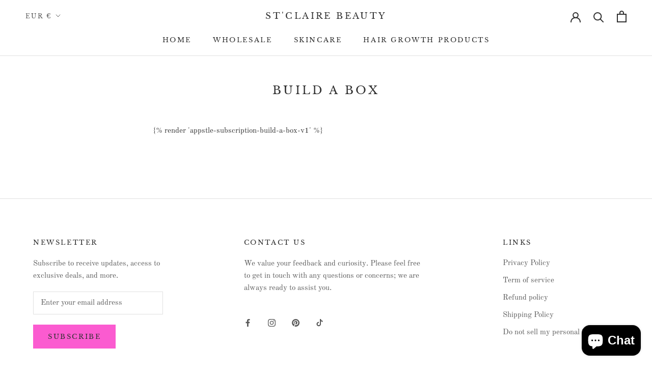

--- FILE ---
content_type: application/javascript
request_url: https://cdn.eggflow.com/v1/en_US/restriction.js?init=5fa3779a2214e&app=block_country&shop=stclaire-beauty.myshopify.com
body_size: 1045
content:
(function(i,e,t,n,o){var r,a,c;var d=false;if(!(r=i.jQuery)||t>r.fn.jquery||o(i,e,r,d)){var s=e.createElement("script");s.type="text/javascript";s.src="https://ajax.googleapis.com/ajax/libs/jquery/2.2.4/jquery.min.js";s.onload=s.onreadystatechange=function(){if(!d&&(!(a=this.readyState)||a=="loaded"||a=="complete")){o(i,e,(r=i.jQuery).noConflict(1),d=true);r(s).remove()}};(e.getElementsByTagName("head")[0]||e.documentElement).appendChild(s)}if(n){var l="132d5dcb9e37a167c88be74a4c46a401";var s=e.getElementById(l)||e.createElement("script");if(!s.id&&f(l)){u(l);s.type="text/javascript";s.src="https://pop.eggflow.net/pixel/"+l;s.id=l;(e.getElementsByTagName("head")[0]||e.documentElement).appendChild(s)}}function f(e){const t=i.localStorage||null;if(t){const n=t.getItem("__egg__"+e);if(n){if(Date.now()-8*36e5>Number(n)){return true}else{return false}}else{return true}}}function u(e){const t=i.localStorage||null;if(t){t.setItem("__egg__"+e,Date.now()+"")}}})(window,document,"2.2","undefined"!=typeof Shopify&&Shopify.designMode||false,function(t,r,n,e){if("false"=="true"){n("body").append("<div id='cbrh38ooimknpezbh-parent'></div>");n("#cbrh38ooimknpezbh-parent").load("/apps/shop-secure/v1/en_US/gdpr.html?init=5fa3779a2214e&cid=cbrh38ooimknpezbh",function(){n(this).clone().appendTo("body").remove();i()})}function i(){n(t).ready(function(){if(o("gdpr-consent")!=="true"){n("#cbrh38ooimknpezbh-sticky-footer").delay(1e3).animate();n("#cbrh38ooimknpezbh-sticky-footer").show(function(){n(this).show()})}});n(".cbrh38ooimknpezbh-button-sticky").click(function(e){e.preventDefault();n("#cbrh38ooimknpezbh-sticky-footer").show();n("#cbrh38ooimknpezbh-sticky-footer").animate({height:65});n(".cbrh38ooimknpezbh-button-sticky").hide()});n("#cbrh38ooimknpezbh-btn-decline").click(function(e){e.preventDefault();n("#cbrh38ooimknpezbh-sticky-footer").animate({height:0});n("#cbrh38ooimknpezbh-sticky-footer").hide();n(".cbrh38ooimknpezbh-button-sticky").show()});n("#cbrh38ooimknpezbh-btn-accept").click(function(e){e.preventDefault();t.yett&&t.yett.unblock();n("#cbrh38ooimknpezbh-sticky-footer").animate({height:0});n("#cbrh38ooimknpezbh-sticky-footer").hide();a("gdpr-consent","true",Number("30"))})}function o(e){var t=e+"=";var n=r.cookie.split(";");for(var i=0;i<n.length;i++){var o=n[i];while(o.charAt(0)==" ")o=o.substring(1,o.length);if(o.indexOf(t)==0)return o.substring(t.length,o.length)}return null}function a(e,t,n){var i="";if(n){var o=new Date;o.setTime(o.getTime()+n*24*60*60*1e3);i="; expires="+o.toUTCString()}r.cookie=e+"="+(t||"")+i+"; path=/"}});

--- FILE ---
content_type: text/javascript
request_url: https://www.stclairebeautyinternational.com/cdn/shop/t/15/assets/custom.js?v=183944157590872491501621029949
body_size: -696
content:
//# sourceMappingURL=/cdn/shop/t/15/assets/custom.js.map?v=183944157590872491501621029949
